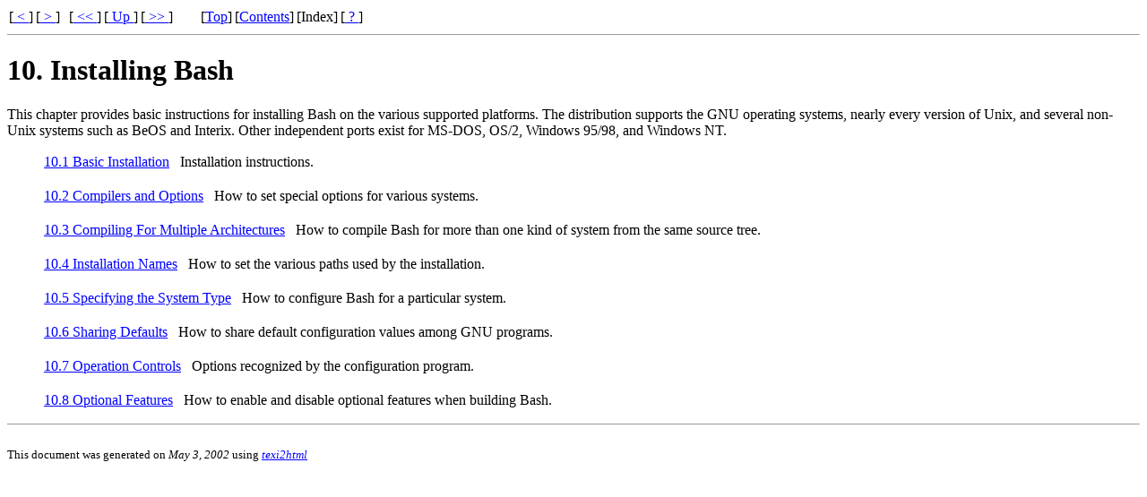

--- FILE ---
content_type: text/html; charset=UTF-8
request_url: http://www.faqs.org/docs/bashman/bashref_112.html
body_size: 1476
content:
<HTML>
<!DOCTYPE html PUBLIC "-//W3C//DTD HTML 4.01 Transitional//EN">
<!-- Created on May 3, 2002 by texi2html 1.64 -->
<!-- 
Written by: Lionel Cons <Lionel.Cons@cern.ch> (original author)
            Karl Berry  <karl@freefriends.org>
            Olaf Bachmann <obachman@mathematik.uni-kl.de>
            and many others.
Maintained by: Olaf Bachmann <obachman@mathematik.uni-kl.de>
Send bugs and suggestions to <texi2html@mathematik.uni-kl.de>
 
-->
<HEAD>
<TITLE>Bash Reference Manual: Installing Bash</TITLE>

<META NAME="description" CONTENT="Bash Reference Manual: Installing Bash">
<META NAME="keywords" CONTENT="Bash Reference Manual: Installing Bash">
<META NAME="resource-type" CONTENT="document">
<META NAME="distribution" CONTENT="global">
<META NAME="Generator" CONTENT="texi2html 1.64">

</HEAD>

<BODY LANG="EN" BGCOLOR="#FFFFFF" TEXT="#000000" LINK="#0000FF" VLINK="#800080" ALINK="#FF0000">

<A NAME="SEC119"></A>
<TABLE CELLPADDING=1 CELLSPACING=1 BORDER=0>
<TR><TD VALIGN="MIDDLE" ALIGN="LEFT">[<A HREF="bashref_111.html#SEC118"> &lt; </A>]</TD>
<TD VALIGN="MIDDLE" ALIGN="LEFT">[<A HREF="bashref_113.html#SEC120"> &gt; </A>]</TD>
<TD VALIGN="MIDDLE" ALIGN="LEFT"> &nbsp; <TD VALIGN="MIDDLE" ALIGN="LEFT">[<A HREF="bashref_4.html#SEC4"> &lt;&lt; </A>]</TD>
<TD VALIGN="MIDDLE" ALIGN="LEFT">[<A HREF="bashref.html#SEC_Top"> Up </A>]</TD>
<TD VALIGN="MIDDLE" ALIGN="LEFT">[<A HREF="bashref_121.html#SEC128"> &gt;&gt; </A>]</TD>
<TD VALIGN="MIDDLE" ALIGN="LEFT"> &nbsp; <TD VALIGN="MIDDLE" ALIGN="LEFT"> &nbsp; <TD VALIGN="MIDDLE" ALIGN="LEFT"> &nbsp; <TD VALIGN="MIDDLE" ALIGN="LEFT"> &nbsp; <TD VALIGN="MIDDLE" ALIGN="LEFT">[<A HREF="bashref.html#SEC_Top">Top</A>]</TD>
<TD VALIGN="MIDDLE" ALIGN="LEFT">[<A HREF="bashref_toc.html#SEC_Contents">Contents</A>]</TD>
<TD VALIGN="MIDDLE" ALIGN="LEFT">[Index]</TD>
<TD VALIGN="MIDDLE" ALIGN="LEFT">[<A HREF="bashref_abt.html#SEC_About"> ? </A>]</TD>
</TR></TABLE>
<HR SIZE=1>
<H1> 10. Installing Bash </H1>
<!--docid::SEC119::-->
<P>

This chapter provides basic instructions for installing Bash on
the various supported platforms.  The distribution supports the
GNU operating systems, nearly every version of Unix, and several
non-Unix systems such as BeOS and Interix.
Other independent ports exist for
MS-DOS, OS/2, Windows 95/98, and Windows NT.
</P><P>

<BLOCKQUOTE><TABLE BORDER=0 CELLSPACING=0> 
<TR><TD ALIGN="left" VALIGN="TOP"><A HREF="bashref_113.html#SEC120">10.1 Basic Installation</A></TD><TD>&nbsp;&nbsp;</TD><TD ALIGN="left" VALIGN="TOP">Installation instructions.</TD></TR>
</TABLE>

<br>
<TABLE BORDER=0 CELLSPACING=0>
<TR><TD ALIGN="left" VALIGN="TOP"><A HREF="bashref_114.html#SEC121">10.2 Compilers and Options</A></TD><TD>&nbsp;&nbsp;</TD><TD ALIGN="left" VALIGN="TOP">How to set special options for various
				systems.</TD></TR>
</TABLE>

<br>
<TABLE BORDER=0 CELLSPACING=0>
<TR><TD ALIGN="left" VALIGN="TOP"><A HREF="bashref_115.html#SEC122">10.3 Compiling For Multiple Architectures</A></TD><TD>&nbsp;&nbsp;</TD><TD ALIGN="left" VALIGN="TOP">How to compile Bash for more
						than one kind of system from
						the same source tree.</TD></TR>
</TABLE>

<br>
<TABLE BORDER=0 CELLSPACING=0>
<TR><TD ALIGN="left" VALIGN="TOP"><A HREF="bashref_116.html#SEC123">10.4 Installation Names</A></TD><TD>&nbsp;&nbsp;</TD><TD ALIGN="left" VALIGN="TOP">How to set the various paths used by the installation.</TD></TR>
</TABLE>

<br>
<TABLE BORDER=0 CELLSPACING=0>
<TR><TD ALIGN="left" VALIGN="TOP"><A HREF="bashref_117.html#SEC124">10.5 Specifying the System Type</A></TD><TD>&nbsp;&nbsp;</TD><TD ALIGN="left" VALIGN="TOP">How to configure Bash for a particular system.</TD></TR>
</TABLE>

<br>
<TABLE BORDER=0 CELLSPACING=0>
<TR><TD ALIGN="left" VALIGN="TOP"><A HREF="bashref_118.html#SEC125">10.6 Sharing Defaults</A></TD><TD>&nbsp;&nbsp;</TD><TD ALIGN="left" VALIGN="TOP">How to share default configuration values among GNU
			programs.</TD></TR>
</TABLE>

<br>
<TABLE BORDER=0 CELLSPACING=0>
<TR><TD ALIGN="left" VALIGN="TOP"><A HREF="bashref_119.html#SEC126">10.7 Operation Controls</A></TD><TD>&nbsp;&nbsp;</TD><TD ALIGN="left" VALIGN="TOP">Options recognized by the configuration program.</TD></TR>
</TABLE>

<br>
<TABLE BORDER=0 CELLSPACING=0>
<TR><TD ALIGN="left" VALIGN="TOP"><A HREF="bashref_120.html#SEC127">10.8 Optional Features</A></TD><TD>&nbsp;&nbsp;</TD><TD ALIGN="left" VALIGN="TOP">How to enable and disable optional features when
			building Bash.</TD></TR>
</TABLE></BLOCKQUOTE>
<P>

<A NAME="Basic Installation"></A>
<HR SIZE=1>
<BR>  
<FONT SIZE="-1">
This document was generated
on <I>May 3, 2002</I>
using <A HREF="http://www.mathematik.uni-kl.de/~obachman/Texi2html
"><I>texi2html</I></A>

</BODY>
</HTML>
